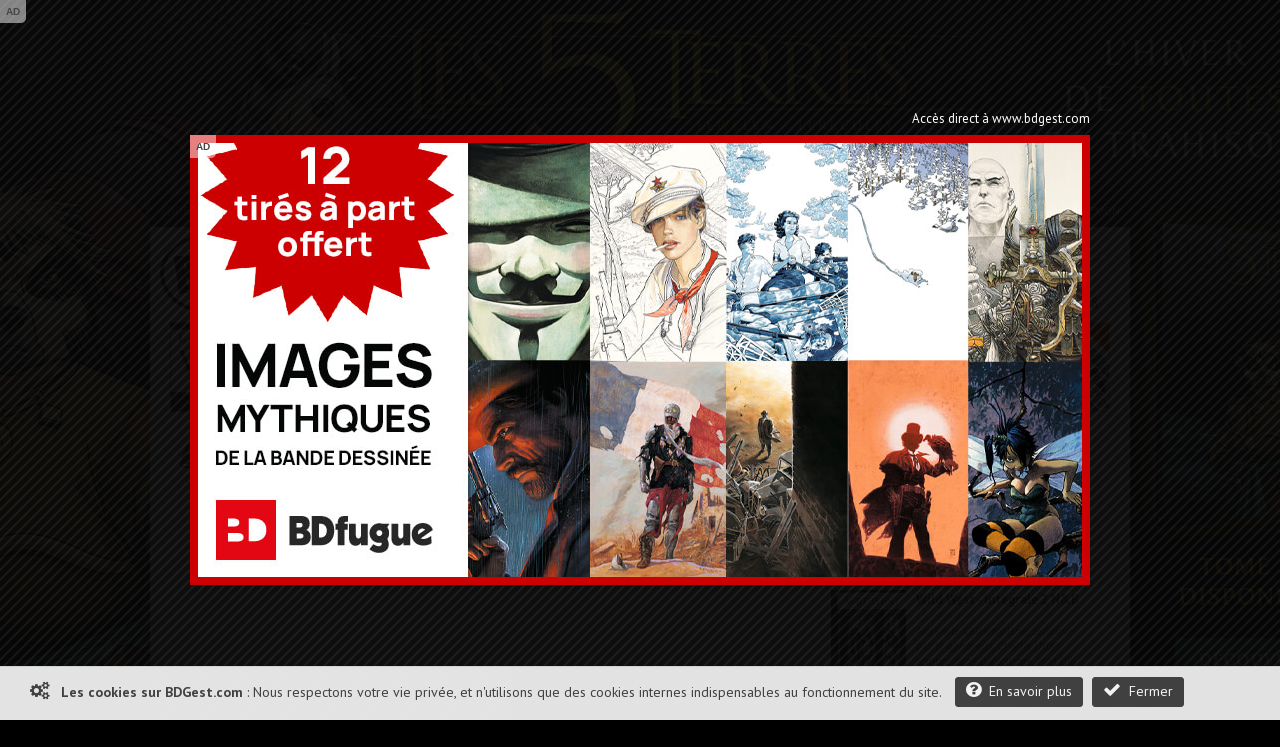

--- FILE ---
content_type: text/html; charset=UTF-8
request_url: https://www.bdgest.com/online/collection?IdUser=93326
body_size: 9811
content:
<!DOCTYPE html>
<html dir="ltr" lang="fr">

        <head>
                <!-- ENV/PRODUCTION/0 -->
                
                <title>BDGest' Online - Consultation</title>
                <meta charset="utf-8" />
                <meta name="robots" content="index,follow" />

                <meta name="viewport" content="width=device-width" />
                <meta name="keywords" content="preview, prebublication, bd, manga, comics, base, cote, argus, cotation, bdm, bande, dessinee, bandes, dessines, logiciel, gestion, collection, couverture, comix, petites annonces, ventes" />    
                <meta name="description" content="Le site de référence de la bande dessinée - Logiciel de gestion de collection BD, Forum, Chroniques, Preview, News, Dossiers, Jeux, Concours, Festivals." />
                <meta name="author" lang="fr" content="Philippe MAGNERON" />

                                <meta name="category" content="BD, bande dessinee" />        
                <link rel="image_src" href="https://www.bdgest.com/skin/Logo_BDGest_rel.png" />

                <meta property="og:title" content="BDGest' Online - Consultation" />
                <meta property="og:type" content="website" />
                <meta property="og:image" content="https://www.bdgest.com/skin/Logo_BDGest_rel.png" />
                <meta property="og:url" content="https://www.bdgest.com/online/collection" />
                <meta property="og:description" content="Le site de référence de la bande dessinée - Logiciel de gestion de collection BD, Forum, Chroniques, Preview, News, Dossiers, Jeux, Concours, Festivals." />

                                <meta name="twitter:card" content="summary_large_image" />
                <meta name="twitter:site" content="@BDGest" />
                <meta name="twitter:creator" content="" />
                <meta name="twitter:title" content="BDGest' Online - Consultation" />
                <meta name="twitter:description" content="Le site de référence de la bande dessinée - Logiciel de gestion de collection BD, Forum, Chroniques, Preview, News, Dossiers, Jeux, Concours, Festivals." />
                <meta name="twitter:image" content="https://www.bdgest.com/skin/Logo_BDGest_rel.png" />


                <!-- <link rel="icon" type="image/png" href="https://www.bdgest.com/favicon.ico" /> -->
                <!-- <link rel="icon" type="image/png" href="https://www.bdgest.com/skin/icons/favicon_bdgest.png" /> -->
                <link rel="icon" href="https://www.bdgest.com/favicon_bdgest.svg"  type="image/svg+xml">
                
                                        <link rel="canonical" href="https://www.bdgest.com/online/collection" >
                                        
                <link rel="alternate" type="application/rss+xml" title="BDGest RSS Feed" href="https://www.bdgest.com/rss" /> 
                
                <link href="https://www.bdgest.com/css/reset.css" rel="stylesheet" type="text/css" />
                <link href="https://www.bdgest.com/css/text.css" rel="stylesheet" type="text/css" />
                <link href="https://www.bdgest.com/css/960.css" rel="stylesheet" type="text/css" />
                <link href="https://www.bdgest.com/css/colorbox.css" rel="stylesheet" type="text/css" />
                <link href="https://www.bdgest.com/css/flexslider.css" rel="stylesheet" type="text/css" />
                <link href="https://www.bdgest.com/css/font-awesome.min.css" rel="stylesheet" type="text/css" />
                <link href="https://www.bdgest.com/css/style.css?v=49056f3f" rel="stylesheet" type="text/css" />
                <link href="https://www.bdgest.com/css/jqueryui/jquery-ui-1.9.1.custom.min.css" rel="stylesheet" type="text/css" />
                <link href="https://www.bdgest.com/css/rating.css" rel="stylesheet" type="text/css" />
                <link href="https://fonts.googleapis.com/css?family=Oswald:regular,italic,bold,bolditalic" rel="stylesheet" type="text/css" />
                <link href="https://fonts.googleapis.com/css?family=PT+Sans:regular,italic,bold,bolditalic" rel="stylesheet" type="text/css" />

                                        <link href="https://www.bdgest.com/css/online.css?v=49056f3f" rel="stylesheet" type="text/css" />
                
                <!-- Dark Mode -->
                   
                <link href="https://www.bdgest.com/css/responsive.css?v=49056f3f" rel="stylesheet" type="text/css" />
                                       

        
                        	
        

        <!-- Code de gestion des campagnes -->
                 
                                                                                                                <script src='https://www.bedetheque.com/javascript/campagne?Zone[]=1&Zone[]=2&Zone[]=4&Zone[]=7&rd=8604'></script>   
                                                                                                                        
        <!--[if lt IE 9]>
                <script type="text/javascript" src='https://www.bdgest.com/js/ie.js'></script>        
        <link href="https://www.bdgest.com/css/ie.css" rel="stylesheet" type="text/css" />
        <![endif]-->          
        
        <style type="text/css">
                
                .lJL9T8fpaA0uYhr6 { width: 190px; height:88px; border:1px solid #888; float: left; overflow:hidden; }
                .lJL9T8fpaA0uYhr6 img { width: 190px; height: 88px; border: none;}  
        
                .FzCUH4hNP3EfI7RY { display:block; margin-bottom:20px; height:140px; width:300px; }
                .FzCUH4hNP3EfI7RY img { height:140px; width:300px; }
        
                .NjGfOdDQtHlbL41u { width: 940px; margin: 0px auto 5px auto; overflow: hidden;z-index:0;}   
                
                @media only screen and (max-width: 767px) {
	
                        .NjGfOdDQtHlbL41u { display:none !important;}   
                }
                
                @media only screen and (min-width: 480px) and (max-width: 767px) {
                        .NjGfOdDQtHlbL41u { display:none !important;}   
                }
                
       </style>
       
</head>

<body class="home blog">
        
        <!--<div id="fb-root"></div>
        <script>(function(d, s, id) {
          var js, fjs = d.getElementsByTagName(s)[0];
          if (d.getElementById(id)) return;
          js = d.createElement(s); js.id = id;
          js.src = "//connect.facebook.net/fr_FR/sdk.js#xfbml=1&version=v2.0";
          fjs.parentNode.insertBefore(js, fjs);
        }(document, 'script', 'facebook-jssdk'));</script>
        -->
        <input type="hidden" value="" id="yyt">
        
        <div class="pixel_impression" style="display:none;">
            <img id="ImgPixelImpression" src="https://www.bdgest.com/habillages/pixelvide.png" align="bottom" width="1" height="1" border="0" hspace="1"> 
        </div>
        
        <div class="overlay" id="msg-overlay">
                <div class="overlay-grise"></div>
                <div id="msg-div" class="overlay-div">
                        <div class="overlay-entete center">
                                Cher lecteur de BDGest
                                <a href="#" class="ferme-overlay"><i class="icon-remove"></i></a>
                        </div>
                        <div class="overlay-container">
                                <p>Vous utilisez « Adblock » ou un autre logiciel qui bloque les zones publicitaires. Ces emplacements publicitaires sont une source de revenus indispensable à l'activité de notre site.</p>
                                <p>Depuis la création des site bdgest.com et bedetheque.com, nous nous sommes fait une règle de refuser tous les formats publicitaires dits "intrusifs". Notre conviction est qu'une publicité de qualité et bien intégrée dans le design du site sera beaucoup mieux perçue par nos visiteurs.</p>
                                <p>Pour continuer à apprécier notre contenu tout en gardant une bonne expérience de lecture, nous vous proposons soit :</p>
                                <br/>
                                <ul>
                                        <li><b>de validez dans votre logiciel Adblock votre acceptation de la visibilité des publicités sur nos sites.</b>
                                                <br/>
                                                Depuis la barre des modules vous pouvez désactiver AdBlock pour les domaine "bdgest.com" et "bedetheque.com".                         <br/><br/>
                                        </li>
                                        <li><b>d'acquérir une licence BDGest.</b>
                                                <br/>
                                                En plus de vous permettre l'accès au logiciel BDGest\' Online pour gérer votre collection de bande dessinées, cette licence vous permet de naviguer sur le site sans aucune publicité.

                                        </li>
                                </ul>
                                <br/><br/>
                                Merci pour votre compréhension et soutien,<br/>
                                L'équipe BDGest

                        </div>
                        <div class="overlay-boutons">

                                <input type="button" value="Fermer" class="buttonflat gray ferme-overlay">
                        </div>
                </div>		
        </div>

                        <div class="cookie_message">                       
                        <span class="msg">  
                                <i class="icon-cogs icon-1x"></i>&nbsp;&nbsp;
                                <b>Les cookies sur BDGest.com</b> : 
                                Nous respectons votre vie privée, et n'utilisons que des cookies internes indispensables au fonctionnement du site.                                      
                                <a href="https://www.bdgest.com/cookies" class="buttonflat bt-mid" style="margin-left:10px;"><i class="icon-question-sign icon-1x"></i>&nbsp;&nbsp;En savoir plus</a>
                                <a href="#" class="buttonflat bt-mid" id="link_ferme_cookie"><i class="icon-ok icon-1x"></i>&nbsp;&nbsp;Fermer</a>
                        </span>

                </div>
        
                                                <script>
                if (Campagnes[2] != "") {
                        document.write("<div id=\"pub-overlay\" class=\"overlay\">");
                        document.write("<div class=\"overlay-grise\"></div>");
                        document.write("<div id=\"interstitiel\">");
                        AfficheZone(2);
                        document.write("</div>");
                        document.write("<div id=\"interstitiel-ferme\"><a class=\"ferme-overlay\">Accès direct à www.bdgest.com</a></div>");
                        document.write("</div>");
                }
                        </script> 
                	
                <div class="overlay" id="form-overlay">
                <div class="overlay-grise"></div>
                <div id="form-div" class="overlay-div">
                        <div class="overlay-entete">Titre Fenetre</div>
                        <div class="overlay-container">
                                Contenu Fenetre
                        </div>
                        <div class="overlay-boutons">
                                <input type="button" value="Fermer" class="button gray ferme-overlay">
                        </div>
                </div>		
        </div>

        <div class="overlay" id="form-overlay-acheter">
                <div class="overlay-grise"></div>
                <div id="form-div-acheter" class="overlay-div"></div>		
        </div>

        
        <div class="overlay" id="login-overlay">
        <div class="overlay-grise"></div>
        <div id="login-div" class="overlay-div">
                <form method="post" action="https://www.bdgest.com/forum/ucp.php?mode=login">
                        <input type="hidden" name="redirect" value="https://www.bdgest.com/online/collection">
                        <div class="overlay-entete">
                                Connexion
                                <a href="#" class="ferme-overlay"><i class="icon-remove"></i></a>
                        </div>
                        <div class="overlay-container">
                                <div class="overlay-icon-login">
                                </div>

                                <fieldset>
                                        <ul>
                                                <li><label for="pseudo">Pseudo : </label><input type="text" id="username" name="username" value="" placeholder="Votre pseudo" class="ombre" /></li>
                                                <li><label for="password">Mot de passe : </label><input type="password" id="password" name="password" value="" placeholder="Votre mot de passe" class="ombre"/></li>
                                                <li><label for="auto_connect"></label><input type="checkbox" id="autologin" name="autologin" value="1" /> Se souvenir de moi</li>

                                        </ul>       
                                </fieldset>
                                <span><a href="https://www.bdgest.com/compte/password">J'ai oublié mon mot de passe</a></span>
                        </div>
                        <div class="overlay-boutons">
                                <a href="https://www.bdgest.com/compte/inscription" class="buttonflat gray" style="float:left;">Inscription gratuite</a>
                                <input type="submit" name="login" value="Connexion" class="buttonflat" id="btConnexion">
                                <input type="button" value="Fermer" class="buttonflat gray ferme-overlay">
                        </div>
                </form>
        </div>		
</div>                        <div id="hab_click">
                                                        <script type='text/javascript'>AfficheZone(1);</script>
                                        </div>

                <div id="hab_click_side"></div>
                <!-- Begin General -->
        <div class="general">
                <header>
                        <!-- Begin Top -->
                        <div class="top">
                                <div class="top-wrap">
                                        <!-- Begin Top Navigation -->
                                        <div class="top-nav-wrapper">
                                                <div class="menu-top-menu-container">
                                                        <ul class="topNav">
                                                                <li class="active"><a href="https://www.bdgest.com/">BDGest</a></li>
                                                                <li class=""><a href="https://www.bedetheque.com/">Bedetheque</a></li>
                                                                <li><a href="https://online.bdgest.com/">BDGest Online</a></li>
                                                                <li><a href="https://www.bdgest.com/pro">Accès pro</a></li>
                                                                                                                               
                                                                
                                                                
                                                                <!--
                                                                <li>
                                                                        <div class="fb-like" data-href="https://www.facebook.com/bdgest" data-layout="button" data-action="like" data-show-faces="true" data-share="true"></div>
                                                                </li> 
                                                                -->
                                                        </ul>
                                                </div>	
                                                <div class="menu-top-connexion">
                                                        <ul class="topNav">
                                                                                                                                
                                                                                                                                        <li class=""><a href="https://www.bdgest.com/compte/inscription"><i class="icon-edit"></i> S'inscrire</a></li>
                                                                        <li class="" id="li-connexion"><a href="" class="a-connexion"><i class="icon-unlock"></i> Connexion</a></li>
                                                                
                                                        </ul>
                                                </div>
                                        </div>
                                        <!-- End Top Navigation -->
                                </div>
                        </div>
                        <!-- End Top -->
                        <!-- Begin Top Container 960 gs -->
                        <div class="header container_12">
                                <!-- Begin Logo Header -->
                                <div class="grid_4 logo-header">
                                        <a href='https://www.bdgest.com/'>
                                            <img src="https://www.bdgest.com/skin/logo_h.svg" title="BDGest"/>
                                                                                    </a>                                        
                                        <!--<span class="logo-subtitle">Toute la bande dessinée</span>-->
                                </div>
                                <!-- End Logo Header -->	
                                <!-- Begin Header Content -->
                                <div class="grid_8 prefix_4 header-content">
                                        <!-- Begin Search Header -->
                                        <div class="search-header">
                                                <form method="get" id="search" action="">
                                                        <input type="hidden" id="idglobalsearch" value="">
                                                        <div class="search-select">
                                                                <span class="search-txt-select" id="lib-search-where">Rechercher</span>
                                                                <span class="search-ico-select"></span>
                                                                <select id="searchwhere" name="searchwhere">
                                                                        <option value="0">Accès direct</option>
                                                                        <option value="1">dans tout le site</option>
                                                                        <option value="2">dans les chroniques</option>
                                                                        <option value="3">dans les previews</option>
                                                                        <option value="4">dans les news</option>
                                                                        <option value="5">dans les galeries</option>
                                                                        <option value="6">dans le forum</option>
                                                                        <option value="7">dans la bedetheque</option>
                                                                </select>
                                                        </div>
                                                        <div class="search-text">
                                                                <input type="text" class="search-top" id="searchglobal" value="" placeholder="Aller à une série, un auteur..." />
                                                                <input type="text" class="search-top" name="searchsite" id="searchsite" value="" placeholder="Rechercher..." style="display:none;"/>
                                                        </div>
                                                        <div class="search-button">
                                                                <button type="submit" id="searchbutton" title="Recherche la série dans la bedetheque">Rechercher</button>
                                                        </div>

                                                </form>
                                        </div>	
                                        <!-- Begin Social Header -->
                                        <div class="social-header">
                                                <ul>
                                                        <li class="rss"><a type="application/rss+xml" target="_blank" href="https://www.bdgest.com/rss" title="Flux RSS du site"></a></li>
                                                        <li class="twitter"><a  target="_blank" href="https://www.twitter.com/BDGest" title="Suivez-nous sur Twitter"></a></li>
                                                        <li class="facebook"><a  target="_blank" href="https://www.facebook.com/pages/BD-Gest-Le-portail-BD-de-r%C3%A9f%C3%A9rence/307005630304?ref=hl" title="Suivez-nous sur Facebook" ></a></li>
                                                        <li class="recherche"><a href="https://www.bedetheque.com/search" title="Recherche avancée dans la bedetheque"></a></li>
                                                        <li class="aide"><a href="https://www.bdgest.com/aide" title="Aide"></a></li>
                                                </ul>
                                        </div>
                                        <!-- End Social Header -->

                                </div>
                                <!-- End Header Content -->
                        </div>
                        <!-- End Top Container 960 gs -->
                        <div class="clear"></div>
                        
<div class="container_12 mainnavmenu">
        <!-- Begin Main Navigation -->
        <div class="grid_12 main-nav-wrapper">

                <div class="menu-main-menu-container">
                        <ul id="menu-main-menu" class="mainNav">
                                                                        <li><a href="https://www.bdgest.com/" alt="BD Gest">Actualités</a>
                                                                                                        <ul class="sub-menu">
                                                                                                                                        <li><a href="https://www.bdgest.com/chroniques "><i class="icon-star"></i>&nbsp; Chroniques</a>
                                                                      
                                                                                                                                                </li>
                                                                                                                                        <li><a href="https://www.bdgest.com/previews "><i class="icon-picture"></i>&nbsp; Previews</a>
                                                                      
                                                                                                                                                </li>
                                                                                                                                        <li><a href="https://www.bdgest.com/news "><i class="icon-quote-left"></i>&nbsp; News</a>
                                                                      
                                                                                                                                                </li>
                                                                                                                                        <li><a href="https://www.bdgest.com/dossiers "><i class="icon-film"></i>&nbsp; Expos & Dossiers</a>
                                                                      
                                                                                                                                                </li>
                                                                                                                                        <li><a href="https://www.bdgest.com/sorties_bd "><i class="icon-star"></i>&nbsp; Calendrier des sorties</a>
                                                                      
                                                                                                                                               
                                                                                <ul class="sub-menu">
		

                                                                                                                                                                    <li><a href="https://www.bdgest.com/sorties_bd" style="padding-left: 15px;">Franco-Belge</a></li>
                                                                                                                                                                    <li><a href="https://www.bdgest.com/sorties_comics" style="padding-left: 15px;">Comics</a></li>
                                                                                                                                                                    <li><a href="https://www.bdgest.com/sorties_manga" style="padding-left: 15px;">Manga</a></li>
                                                                                                                                                                    <li><a href="https://www.bdgest.com/sorties_bd?TT=1" style="padding-left: 15px;">Tirages spéciaux</a></li>
                                                                                                                                                                </ul>
                                                                                                                                                </li>
                                                                                                                                        <li><a href="https://www.bdgest.com/top/ventes "><i class="icon-bolt"></i>&nbsp; Meilleures ventes</a>
                                                                      
                                                                                                                                                </li>
                                                                                                                                        <li><a href="https://www.bdgest.com/festivals "><i class="icon-calendar"></i>&nbsp; Festivals et dédicaces</a>
                                                                      
                                                                                                                                                </li>
                                                                                                                                        <li><a href="https://www.bdgest.com/bdgestarts "><i class="icon-glass"></i>&nbsp; BDGest'Arts</a>
                                                                      
                                                                                                                                                </li>
                                                                                                                        </ul>        
                                                             
                                        </li>        
                                                                        <li><a href="https://www.bdgest.com/logiciel" alt="Présentation du logiciel">Le Logiciel</a>
                                                                                                        <ul class="sub-menu">
                                                                                                                                        <li><a href="https://www.bdgest.com/logiciel "><i class="icon-info-sign"></i>&nbsp; Présentation</a>
                                                                      
                                                                                                                                                </li>
                                                                                                                                        <li><a href="https://www.bdgest.com/logiciel/commander "><i class="icon-shopping-cart"></i>&nbsp; Commander</a>
                                                                      
                                                                                                                                                </li>
                                                                                                                                        <li><a href="https://online.bdgest.com/ "><i class="icon-globe"></i>&nbsp; BDGest Online</a>
                                                                      
                                                                                                                                                </li>
                                                                                                                                        <li><a href="https://www.bdgest.com/logiciel/presse "><i class="icon-file-alt"></i>&nbsp; Revue de presse</a>
                                                                      
                                                                                                                                                </li>
                                                                                                                        </ul>        
                                                             
                                        </li>        
                                                                        <li><a href="https://www.bdgest.com/communaute" alt="Communaute">Communauté</a>
                                                                                                        <ul class="sub-menu">
                                                                                                                                        <li><a href="https://www.bdgest.com/top "><i class="icon-trophy"></i>&nbsp; Top 5 des lecteurs</a>
                                                                      
                                                                                                                                                </li>
                                                                                                                                        <li><a href="https://www.bedetheque.com/pantheon "><i class="icon-trophy"></i>&nbsp; Le panthéon de la BD</a>
                                                                      
                                                                                                                                                </li>
                                                                                                                                        <li><a href="https://www.bdgest.com/concours "><i class="icon-fire"></i>&nbsp; Concours</a>
                                                                      
                                                                                                                                                </li>
                                                                                                                                        <li><a href="https://www.bdgest.com/galerie "><i class="icon-picture"></i>&nbsp; Galerie</a>
                                                                      
                                                                                                                                                </li>
                                                                                                                                        <li><a href="https://www.bedetheque.com/indispensables.html "><i class="icon-heart"></i>&nbsp; Indispensables BD</a>
                                                                      
                                                                                                                                                </li>
                                                                                                                                        <li><a href="https://www.bedetheque.com/avis "><i class="icon-comment"></i>&nbsp; Avis des lecteurs</a>
                                                                      
                                                                                                                                                </li>
                                                                                                                                        <li><a href="https://www.bdgest.com/bdgestival "><i class="icon-camera"></i>&nbsp; BDGest'ival</a>
                                                                      
                                                                                                                                                </li>
                                                                                                                        </ul>        
                                                             
                                        </li>        
                                                                        <li><a href="https://www.bdgest.com/forum/" alt="Forum BD">Le Forum</a>
                                                                                                        <ul class="sub-menu">
                                                                                                                                        <li><a href="https://www.bdgest.com/forum/ "><i class="icon-home"></i>&nbsp; Accueil</a>
                                                                      
                                                                                                                                                </li>
                                                                                                                                        <li><a href="https://www.bdgest.com/forum/faq.php "><i class="icon-question-sign"></i>&nbsp; Aide</a>
                                                                      
                                                                                                                                                </li>
                                                                                                                                        <li><a href="https://www.bdgest.com/forum/search.php "><i class="icon-search"></i>&nbsp; Recherche</a>
                                                                      
                                                                                                                                                </li>
                                                                                                                                        <li><a href="https://www.bdgest.com/forum/memberlist.php "><i class="icon-group"></i>&nbsp; Les membres</a>
                                                                      
                                                                                                                                                </li>
                                                                                                                                        <li><a href="https://www.bdgest.com/forum/ranks.php "><i class="icon-bookmark"></i>&nbsp; Les rangs</a>
                                                                      
                                                                                                                                                </li>
                                                                                                                                        <li><a href="https://www.bdgest.com/forum/viewonline.php "><i class="icon-globe"></i>&nbsp; Qui est en ligne ?</a>
                                                                      
                                                                                                                                                </li>
                                                                                                                        </ul>        
                                                             
                                        </li>        
                                                                        <li><a href="https://www.bedetheque.com/" alt="La bedetheque">Bedetheque</a>
                                                                                                        <ul class="sub-menu">
                                                                                                                                        <li><a href="https://www.bedetheque.com/nouveautes "><i class="icon-star"></i>&nbsp; Nouveautés</a>
                                                                      
                                                                                                                                                </li>
                                                                                                                                        <li><a href="https://www.bedetheque.com/bandes_dessinees_A.html "><i class="icon-comments"></i>&nbsp; Les Séries</a>
                                                                      
                                                                                                                                                </li>
                                                                                                                                        <li><a href="https://www.bedetheque.com/liste_auteurs_BD_A.html "><i class="icon-user"></i>&nbsp; Les Auteurs</a>
                                                                      
                                                                                                                                                </li>
                                                                                                                                        <li><a href="https://www.bedetheque.com/pantheon "><i class="icon-trophy"></i>&nbsp; Le Panthéon de la BD</a>
                                                                      
                                                                                                                                                </li>
                                                                                                                                        <li><a href="https://www.bedetheque.com/liste_revues_A.html "><i class="icon-file-alt"></i>&nbsp; Les Revues</a>
                                                                      
                                                                                                                                                </li>
                                                                                                                                        <li><a href="https://www.bedetheque.com/theme "><i class="icon-comments-alt"></i>&nbsp; Les Thèmes</a>
                                                                      
                                                                                                                                                </li>
                                                                                                                                        <li><a href="https://www.bedetheque.com/ventes "><i class="icon-shopping-cart"></i>&nbsp; Petites Annonces</a>
                                                                      
                                                                                                                                                </li>
                                                                                                                                        <li><a href="https://www.bedetheque.com/album/creation "><i class="icon-plus-sign"></i>&nbsp; Ajouter un album</a>
                                                                      
                                                                                                                                                </li>
                                                                                                                                        <li><a href="https://www.bedetheque.com/search "><i class="icon-search"></i>&nbsp; Recherche détaillée</a>
                                                                      
                                                                                                                                                </li>
                                                                                                                        </ul>        
                                                             
                                        </li>        
                                                                        <li><a href="https://www.bedetheque.com/ventes" alt="Les petites annonces BD">Les petites annonces</a>
                                                             
                                        </li>        
                                                        </ul>
                </div>		
        </div>

        <!-- End Main Navigation -->
</div>
<div class="container_12 dropdownmenu">
        <!-- Begin Main Navigation -->
        <div class="grid_12">

                <div class="responsive-menu-wrapper">
                        <select class="menu dropdown-menu">
                                <option value="" class="blank" selected="selected">&#8211; Menu principal &#8211;</option>
                                                                        <option value="#">-------------Actualités-------------</option>
                                                                                                                                                <option value="https://www.bdgest.com/chroniques">Chroniques</option>
                                                                                                        <option value="https://www.bdgest.com/previews">Previews</option>
                                                                                                        <option value="https://www.bdgest.com/news">News</option>
                                                                                                        <option value="https://www.bdgest.com/dossiers">Expos & Dossiers</option>
                                                                                                        <option value="https://www.bdgest.com/sorties_bd">Calendrier des sorties</option>
                                                                                                        <option value="https://www.bdgest.com/top/ventes">Meilleures ventes</option>
                                                                                                        <option value="https://www.bdgest.com/festivals">Festivals et dédicaces</option>
                                                                                                        <option value="https://www.bdgest.com/bdgestarts">BDGest'Arts</option>
                                                                                              
                                                                        <option value="#">-------------Le Logiciel-------------</option>
                                                                                                                                                <option value="https://www.bdgest.com/logiciel">Présentation</option>
                                                                                                        <option value="https://www.bdgest.com/logiciel/commander">Commander</option>
                                                                                                        <option value="https://online.bdgest.com/">BDGest Online</option>
                                                                                                        <option value="https://www.bdgest.com/logiciel/presse">Revue de presse</option>
                                                                                              
                                                                        <option value="#">-------------Communauté-------------</option>
                                                                                                                                                <option value="https://www.bdgest.com/top">Top 5 des lecteurs</option>
                                                                                                        <option value="https://www.bedetheque.com/pantheon">Le panthéon de la BD</option>
                                                                                                        <option value="https://www.bdgest.com/concours">Concours</option>
                                                                                                        <option value="https://www.bdgest.com/galerie">Galerie</option>
                                                                                                        <option value="https://www.bedetheque.com/indispensables.html">Indispensables BD</option>
                                                                                                        <option value="https://www.bedetheque.com/avis">Avis des lecteurs</option>
                                                                                                        <option value="https://www.bdgest.com/bdgestival">BDGest'ival</option>
                                                                                              
                                                                        <option value="#">-------------Le Forum-------------</option>
                                                                                                                                                <option value="https://www.bdgest.com/forum/">Accueil</option>
                                                                                                        <option value="https://www.bdgest.com/forum/faq.php">Aide</option>
                                                                                                        <option value="https://www.bdgest.com/forum/search.php">Recherche</option>
                                                                                                        <option value="https://www.bdgest.com/forum/memberlist.php">Les membres</option>
                                                                                                        <option value="https://www.bdgest.com/forum/ranks.php">Les rangs</option>
                                                                                                        <option value="https://www.bdgest.com/forum/viewonline.php">Qui est en ligne ?</option>
                                                                                              
                                                                        <option value="#">-------------Bedetheque-------------</option>
                                                                                                                                                <option value="https://www.bedetheque.com/nouveautes">Nouveautés</option>
                                                                                                        <option value="https://www.bedetheque.com/bandes_dessinees_A.html">Les Séries</option>
                                                                                                        <option value="https://www.bedetheque.com/liste_auteurs_BD_A.html">Les Auteurs</option>
                                                                                                        <option value="https://www.bedetheque.com/pantheon">Le Panthéon de la BD</option>
                                                                                                        <option value="https://www.bedetheque.com/liste_revues_A.html">Les Revues</option>
                                                                                                        <option value="https://www.bedetheque.com/theme">Les Thèmes</option>
                                                                                                        <option value="https://www.bedetheque.com/ventes">Petites Annonces</option>
                                                                                                        <option value="https://www.bedetheque.com/album/creation">Ajouter un album</option>
                                                                                                        <option value="https://www.bedetheque.com/search">Recherche détaillée</option>
                                                                                              
                                                                        <option value="#">-------------Les petites annonces-------------</option>
                                            
                                                <option value="https://www.bedetheque.com/ventes">Les petites annonces</option>     
                                              
                                                        </select>       
                </div>
        </div>
        <!-- End Main Navigation -->
</div>
                </header>	
                <div class="clear"></div>

                <!-- Begin Container -->

                <div class="container" >

                                            
                      
                                                        
                                                                        <!-- Banniere publicitaire -->
                                        
                                        <div class="NjGfOdDQtHlbL41u" style="width: 940px; margin: 0px auto 5px auto; overflow: hidden;z-index:0;">
                                                <div class="lJL9T8fpaA0uYhr6" style="width: 190px; height:88px; border:1px solid #888; float: left; overflow:hidden;">
                                                        <a href="https://www.bdgest.com/preview/detail/id/4585/source/bandeau"><img src="https://www.bdgest.com/prepages/Bandeaux/4585_ban.gif" title="Preview Wild West - Intégrale 2 N&B Scalps en série / La Boue et le sang - Dupuis" style="width: 190px; height: 88px; border: none;"></a>
                                                </div>

                                                <div class="ban-top">
                                                        <div class="pub-sticker">AD</div>
                                                        <div class="interne-728x90">
                                                                <script type="text/javascript">AfficheZone(4);</script>
                                                        </div>
                                                </div>

                                        </div>
                                                                <!-- End Banniere publicitaire -->
                        
                                

                        <!-- Debut du contenu de la page -->
                        <div class="container_12 wrapper">
                                                               
                                
                                <!-- Begin Content -->
                                <div class="content grid_8" >	

                                                                                                                                                                        


                                        <article class="single-block">
        <div class="single-title-wrap serie-wrap">
                <div class="single-title-serie" style="padding-bottom:5px;">
                        <h1>
                                <i class="icon-book icon-2x"></i>  La collection de <span class="orange"></span>
                        </h1>
                        <div class="single-info" style="padding: 0;">
                                                                                                                        <span class="sous-titre-texte">Cette collection n'est pas publique</span>
                                                                                                </div>	  
                        
                </div>
                <ul class="tabs-serie" style="left:250px;">
                        <li style="width: 150px;" class="active"><a href="https://www.bdgest.com/online/collection?IdUser=93326&IdCollection=1"><i class="icon-book icon-1x"></i> Sa collection</a></li>		
                        <li style="width: 120px;" class=""><a href="https://www.bdgest.com/online/wishlist?IdUser=93326&IdCollection=1"><i class="icon-shopping-cart icon-1x"></i> Sa wishlist</a></li>		
                </ul>      
                        </div>
</article>

<div class="line-title"><h3></h3></div>
<div class="pagination" style="margin-top:-40px;margin-right:20px;">
                                                <a href="https://www.bdgest.com/online/collection?IdUser=93326&IdCollection=1&Lettre=0">0</a>
                                                                <a href="https://www.bdgest.com/online/collection?IdUser=93326&IdCollection=1&Lettre=A">A</a>
                                                                <a href="https://www.bdgest.com/online/collection?IdUser=93326&IdCollection=1&Lettre=B">B</a>
                                                                <a href="https://www.bdgest.com/online/collection?IdUser=93326&IdCollection=1&Lettre=C">C</a>
                                                                <a href="https://www.bdgest.com/online/collection?IdUser=93326&IdCollection=1&Lettre=D">D</a>
                                                                <a href="https://www.bdgest.com/online/collection?IdUser=93326&IdCollection=1&Lettre=E">E</a>
                                                                <a href="https://www.bdgest.com/online/collection?IdUser=93326&IdCollection=1&Lettre=F">F</a>
                                                                <a href="https://www.bdgest.com/online/collection?IdUser=93326&IdCollection=1&Lettre=G">G</a>
                                                                <a href="https://www.bdgest.com/online/collection?IdUser=93326&IdCollection=1&Lettre=H">H</a>
                                                                <a href="https://www.bdgest.com/online/collection?IdUser=93326&IdCollection=1&Lettre=I">I</a>
                                                                <a href="https://www.bdgest.com/online/collection?IdUser=93326&IdCollection=1&Lettre=J">J</a>
                                                                <a href="https://www.bdgest.com/online/collection?IdUser=93326&IdCollection=1&Lettre=K">K</a>
                                                                <a href="https://www.bdgest.com/online/collection?IdUser=93326&IdCollection=1&Lettre=L">L</a>
                                                                <a href="https://www.bdgest.com/online/collection?IdUser=93326&IdCollection=1&Lettre=M">M</a>
                                                                <a href="https://www.bdgest.com/online/collection?IdUser=93326&IdCollection=1&Lettre=N">N</a>
                                                                <a href="https://www.bdgest.com/online/collection?IdUser=93326&IdCollection=1&Lettre=O">O</a>
                                                                <a href="https://www.bdgest.com/online/collection?IdUser=93326&IdCollection=1&Lettre=P">P</a>
                                                                <a href="https://www.bdgest.com/online/collection?IdUser=93326&IdCollection=1&Lettre=Q">Q</a>
                                                                <a href="https://www.bdgest.com/online/collection?IdUser=93326&IdCollection=1&Lettre=R">R</a>
                                                                <a href="https://www.bdgest.com/online/collection?IdUser=93326&IdCollection=1&Lettre=S">S</a>
                                                                <a href="https://www.bdgest.com/online/collection?IdUser=93326&IdCollection=1&Lettre=T">T</a>
                                                                <a href="https://www.bdgest.com/online/collection?IdUser=93326&IdCollection=1&Lettre=U">U</a>
                                                                <a href="https://www.bdgest.com/online/collection?IdUser=93326&IdCollection=1&Lettre=V">V</a>
                                                                <a href="https://www.bdgest.com/online/collection?IdUser=93326&IdCollection=1&Lettre=W">W</a>
                                                                <a href="https://www.bdgest.com/online/collection?IdUser=93326&IdCollection=1&Lettre=X">X</a>
                                                                <a href="https://www.bdgest.com/online/collection?IdUser=93326&IdCollection=1&Lettre=Y">Y</a>
                                                                <a href="https://www.bdgest.com/online/collection?IdUser=93326&IdCollection=1&Lettre=Z">Z</a>
                        </div>   

                <ul class="online_album">
                                        </ul>   





                                        
                                </div>
                                <!-- End Content -->



                                                                        <!-- Begin Right Sidebar -->
                                        <aside class="right-sidebar grid_4" id="sidebar">	
                                                <div class="widget">
        <!-- BEGIN WIDGET -->
                        <h3 class="sidebar-widget-title"><i class="icon-picture icon-large"></i>&nbsp;&nbsp;<a href="https://www.bdgest.com/previews" title="Voir toutes les previews">Les dernières Previews</a></h3>		
                <div class="tab_content">
                                                        <div class="block-tabs">
                                        <div class="tabs-image"><a href="https://www.bdgest.com/preview/detail/id/4586" title="Preview Ledroit - Les fleurs du mal"><img width="75" src="https://www.bdgest.com/prepub/Couvertures/4586_couv.png" ></a></div>
                                        <div class="description">
                                                <h3>
                                                        <a href="https://www.bdgest.com/preview/detail/id/4586" title="Preview Ledroit - Les fleurs du mal">
                                                                Ledroit - Les fleurs du mal                                                        </a>
                                                </h3>
                                                <div class="tabs-meta-sub">21 planches</div>
                                                <div class="tabs-meta">Au-delà des mots, une rencontre picturale et sensorielle avec Charles Baudelaire Illustrateur, peintre et auteur d'une trentaine...</div>
                                        </div>
                                </div>
                                                        <div class="block-tabs">
                                        <div class="tabs-image"><a href="https://www.bdgest.com/preview/detail/id/4585" title="Preview Wild West - Intégrale 2 N&B"><img width="75" src="https://www.bdgest.com/prepub/Couvertures/4585_couv.jpg" ></a></div>
                                        <div class="description">
                                                <h3>
                                                        <a href="https://www.bdgest.com/preview/detail/id/4585" title="Preview Wild West - Intégrale 2 N&B">
                                                                Wild West - Intégrale 2 N&B                                                        </a>
                                                </h3>
                                                <div class="tabs-meta-sub">15 planches</div>
                                                <div class="tabs-meta">Alors que Calamity Jane, secourue par le généreux Charlie Utter, sombre dans l'alcoolisme, Wild Bill Hickok, qui a assassiné...</div>
                                        </div>
                                </div>
                                        </div>
                <!-- END WIDGET -->
</div>
<div class="interne-300x250">
        <script type="text/javascript">AfficheZone(7);</script>
</div>
                                        </aside>
                                        <!-- End Right Sidebar -->
                                                        </div>
                        <!-- Fin du contenu de la page -->

                </div>

                <!-- End Container -->


                <!-- Debut Footer -->
                <div>

                        <!-- Begin Footer Widget -->
                        <div class="footer-widget">
        <div class="container_12">
                <div class="grid_3">
                        <div class="widget-footer"><h3 class="widget-footer-title">A la Une</h3>
                                                                                                                                                        <div class="tabs-image"><a href="https://www.bdgest.com/preview/detail/id/4586/source/home" title="Preview : Ledroit - Les fleurs du mal - Beau livre"><img  src="https://www.bdgest.com/rotator/vignettes/4586_rot_preview.png" class="wp-post-image"></a></div>
                                                                                                                                                                                                        <div class="tabs-image"><a href="https://www.bdgest.com/preview/detail/id/4585/source/home" title="Preview : Wild West - Intégrale 2 N&B - Scalps en série / La Boue et le sang"><img  src="https://www.bdgest.com/rotator/vignettes/4585_rot_preview.jpg" class="wp-post-image"></a></div>
                                                                                                                                                                                                        <div class="tabs-image"><a href="https://www.bdgest.com/preview/detail/id/4583/source/home" title="Preview : Deathbringer - Récit complet"><img  src="https://www.bdgest.com/rotator/vignettes/4583_rot_preview.png" class="wp-post-image"></a></div>
                                                                                                                                                                                                        <div class="tabs-image"><a href="https://www.bdgest.com/preview/detail/id/4582/source/home" title="Preview : Nuits Romaines - Récit complet"><img  src="https://www.bdgest.com/rotator/vignettes/4582_rot_preview.jpg" class="wp-post-image"></a></div>
                                                                                                                                                                                                                                                        </div>				
                </div>
                <div class="grid_2">
                        <div class="widget-footer"><h3 class="widget-footer-title">Actualités</h3>		
                                <ul>
                                        <li class="cat-item"><a href="https://www.bdgest.com/chroniques" alt="Chroniques BD" title="Les chroniques BD">Chroniques</a></li>
                                        <li class="cat-item"><a href="https://www.bdgest.com/previews" alt="Previews BD" title="Les previews BD">Previews</a></li>
                                        <li class="cat-item"><a href="https://www.bdgest.com/news" alt="news BD" title="Les news BDGest">News</a></li>
                                        <li class="cat-item"><a href="https://www.bdgest.com/dossiers" alt="Dossiers BD" title="Les dossiers BDGest">Expos et Dossiers</a></li>
                                        <li class="cat-item"><a href="https://www.bdgest.com/sorties_bd" alt="Sorties BD" title="Le calendrier des sorties BD">Calendrier des sorties</a></li>
                                        <li class="cat-item"><a href="https://www.bdgest.com/top/ventes" alt="Meilleures ventes BD" title="Les meilleurs ventes BD">Meilleures ventes</a></li>
                                </ul>
                        </div>
                </div>
                <div class="grid_2">
                        <div class="widget-footer"><h3 class="widget-footer-title">Le logiciel</h3>			
                                <ul>
                                        <li class="cat-item"><a href="https://www.bdgest.com/logiciel" alt="Présentation du logiciel" title="Présentation des logiciels BDGest' et BDGest Online">BD Gest' 7</a></li>
                                        <li class="cat-item"><a href="https://online.bdgest.com/" alt="BDGest Online" title="Présentation des logiciels BDGest' et BDGest Online">BDGest Online</a></li>
                                        <li class="cat-item"><a href="https://www.bdgest.com/logiciel/telecharger" alt="Télécharger BD Gest" title="Téléchargement de BD Gest'">Téléchargement</a></li>
                                        <li class="cat-item"><a href="https://www.bdgest.com/logiciel/commander" alt="S'abonner à BD Gest'" title="S'abonner à la version premium du logiciel BDGest'">S'abonner</a></li>
                                        <li class="cat-item"><a href="https://www.bdgest.com/logiciel/presse" alt="Revues de presse" title="Les articles de presse sur BD Gest'">Revue de presse</a></li>
                                </ul>
                        </div>
                </div>
                <div class="grid_2">
                        <div class="widget-footer"><h3 class="widget-footer-title">Communauté</h3>		
                                <ul>
                                        <li class="cat-item"><a href="https://www.bdgest.com/forum/" alt="Forum BD" >Les forums</a></li>
                                        <li class="cat-item"><a href="https://www.bdgest.com/top" alt="Top 5 BD" >Top 5 des lecteurs</a></li>
                                        <li class="cat-item"><a href="https://www.bedetheque.com/avis" alt="Avis des lecteurs"  title="Les derniers avis des lecteurs">Avis des lecteurs</a></li>
                                        <li class="cat-item"><a href="https://www.bdgest.com/galerie.php" alt="Galerie BD" title="Les galeries des utilisateurs">Galeries des utilisateurs</a></li>
                                        <li class="cat-item"><a href="https://www.bdgest.com/concours.php" alt="Concours BD" title="Les concours BDGest">Concours</a></li>
                                        <li class="cat-item"><a href="https://www.bdgest.com/bdgestival.php" alt="BDGest'ival" title="Le jeu de plage pour ceux qui n'y sont pas">BDGest'ival</a></li>
                                </ul>
                        </div>
                </div>
                <div class="grid_2">
                        <div class="widget-footer"><h3 class="widget-footer-title">Bedetheque</h3>			
                                <ul>
                                        <li class="cat-item"><a href="https://www.bedetheque.com/search" alt="Recherche détaillée dans la bedetheque" title="Rechercher dans la Bédéthèque">Rechercher dans la Bedetheque</a></li>
                                        <li class="cat-item"><a href="https://www.bedetheque.com/bandes_dessinees_A.html" alt="Séries BD" title="Les séries BD">Les séries</a></li>
                                        <li class="cat-item"><a href="https://www.bedetheque.com/liste_auteurs_BD_A.html" alt="Auteurs BD" title="Les auteurs BD">Les auteurs</a></li>
                                        <li class="cat-item"><a href="https://www.bedetheque.com/liste_revues_A.html" alt="Revues BD" title="Les revues BD">Les revues</a></li>
                                        <li class="cat-item"><a href="https://www.bedetheque.com/ventes" alt="Petires annonces BD" title="Les petites annonces BD">Les petites annonces</a></li>
                                </ul>
                        </div>
                </div>
                <div class="grid_1">
                        <div class="widget-footer">
                                <div class="social-footer">
                                        <a type="application/rss+xml" href="https://www.bdgest.com/rss" target="_blank" title="Flux RSS du site"><img src="https://www.bdgest.com/skin/social-icons/rss-footer.png" /></a><div class="clear"></div>			
                                        <a href="https://www.twitter.com/BDGest" target="_blank" title="Suivez-nous sur Twitter"><img src="https://www.bdgest.com/skin/social-icons/twitter-footer.png" /></a><div class="clear"></div>			
                                        <a href="https://www.facebook.com/pages/BD-Gest-Le-portail-BD-de-r%C3%A9f%C3%A9rence/307005630304?ref=hl" target="_blank" title="Suivez-nous sur Facebook"><img src="https://www.bdgest.com/skin/social-icons/facebook-footer.png" /></a>
                                </div>
                               
                        </div>		
                </div>
        </div>
</div>                        <!-- End Footer Widget -->

                        <!-- Begin Footer Bottom -->
                        <div class="footer-bottom" >
                                <div class="container_12">
                                        <div class="footer-bottom-wrap grid_12">
                                                <!-- Begin Footer Logo -->
                                                <div class="logo-bottom grid_3 alpha">
                                                        <a href='https://www.bdgest.com/'><img src="https://www.bdgest.com/skin/logo_h.svg" alt="BDGest" /></a>
                                                </div>
                                                <input type="hidden" value="https://www.bdgest.com/" id="baseurl">
                                                <input type="hidden" value="https://www.bdgest.com/" id="bdgesturl">
                                                <input type="hidden" value="https://www.bedetheque.com/" id="belurl">
                                                <input type="hidden" value="BDGest" id="site">
                                                <input type="hidden" value="Online" id="rubrique">
                                                <input type="hidden" value="" id="referer">

                                                <!-- End Footer Logo -->
                                                <!-- Begin Footer Text -->
                                                <div class="footer-link">
                                                        <div class="bottomNav-wrapper">
                                                                <div class="menu-bottom-menu-container">
                                                                        <ul id="menu-bottom-menu" class="bottomNav">
                                                                                <li class="menu-item"><a href="https://www.bdgest.com/">BDGest</a></li>
                                                                                <li class="menu-item"><a href="https://www.bedetheque.com/">Bedetheque</a></li>
                                                                                <li class="menu-item"><a href="https://online.bdgest.com/">BDGest Online</a></li>
                                                                                <li class="menu-item"><a href="https://www.bdgest.com/confidentialite">Confidentialité</a></li>
                                                                                <li class="menu-item"><a href="https://www.bdgest.com/publicite">Publicité</a></li>
                                                                                <li class="menu-item"><a href="https://www.bdgest.com/info">Qui sommes-nous ?</a></li>
                                                                                <li class="menu-item"><a href="https://www.bdgest.com/contact">Nous contacter</a></li>
                                                                        </ul>
                                                                </div>
                                                        </div>
                                                        <div class="clear"></div>
                                                        <div class="credits">
                                                                <p>Copyright © 1998-2025 Home Solutions 
                                                                &bull; <a href="https://www.bdgest.com/cgu">CGU Site</a> 
                                                                &bull; <a href="https://www.bdgest.com/cgu/logiciel">CGU Logiciel</a> 
                                                                &bull; <a href="https://www.bdgest.com/cgv/logiciel">CGV</a> 
                                                                &bull; <a href="https://www.bdgest.com/cookies">Cookies</a> 
                                                                &bull; Design by <a href="https://www.bdgest.com/info">Home Solutions</a>
                                                                        <br/><span class="date-heure-footer">Page générée le 04/12/2025 à 01:42:40 en 0.0577 sec</span>
                                                                </p>
                                                                 
                                                </div>
                                                <!-- End Footer Text -->
                                        </div>
                                </div>
                        </div>
                        <!-- End Footer Bottom -->
                </div>
                <!-- Fin Footer -->
        </div>
        <!-- End General -->
        
        <script src='https://www.bdgest.com/js/modernizr-1.7.min.js'></script>
        <script src='https://www.bdgest.com/js/jquery-1.9.1.min.js'></script>
        <script src='https://www.bdgest.com/js/jquery-ui-1.9.1.custom.min.js'></script>
        <script src='https://www.bdgest.com/js/jquery.flexslider-min.js'></script>
        
        <script src='https://www.bdgest.com/js/site.js?v=49056f3f'></script>
        <script src='https://www.bdgest.com/js/autocomplete.js?v=49056f3f'></script>
        <script src='https://www.bdgest.com/js/vu.min.js?v=49056f3f'></script>
        
        <script src='https://www.bdgest.com/js/jcarousellite_1.0.1.pack.js'></script>
        <script src='https://www.bdgest.com/js/jquery.colorbox-min.js'></script>
        <script src='https://www.bdgest.com/js/plupload.full.js'></script>
        <script src='https://www.bdgest.com/js/hc-sticky.js'></script>
        <script src='https://www.bdgest.com/js/custom.js?v=49056f3f'></script>
        

                                                <script type='text/javascript' src='https://www.bdgest.com/js/bdgest.js?v=49056f3f'></script>
                                

        <!-- synalabs monitoring 2664f60c8cde66d90f31f2483f745f57 -->
        
</html>

--- FILE ---
content_type: text/css
request_url: https://www.bdgest.com/css/online.css?v=49056f3f
body_size: 576
content:
/* Online */
ul.online_album > li {position: relative;overflow: hidden; border-top:1px solid #eee;padding:7px 0;}
ul.online_album > li:nth-child(even) {background: #f8f8f8; }
ul.online_album > li:nth-child(odd) {background: #fff; }
ul.online_album > li:hover {background-color:#f0f0f0;}
.visuels_online {float: left;width: 180px;}
.visuels_online .c_couv {float: left;text-align: center;width: 80px; margin-right:5px;}
.visuels_online .c_couv img {width: 78px;height: auto;border: 1px solid #999;}

.infos_online {float: left;width: 430px;}
.infos_online span.online_serie {font-weight:bold; font-size:14px;display:block; color:#444;}

.infos_online span.online_titre {color:#777;font-weight:bold; font-size:14px;display:block;}
ul.online_album li .infos_online .drapeau {width:auto; height:auto; margin-top:-3px; }
.infos_online img.appreciation {width:auto; height:auto;  position:absolute; right:5px; top:5px; }
.infos_online i.eo {position:relative; margin-left:5px; font-weight: normal; font-size:13px; }

.infos_online ul.infos_online_detail {float: left;width: 270px;margin: 5px 0 0 10px;list-style: none;}
.infos_online ul.infos_online_detail li {overflow: hidden;width: 270px;}
.infos_online ul.infos_online_detail li { color: #777; line-height:17px;}
.infos_online ul.infos_online_detail li label {clear: left;color: #999;display: block;float: left;width: 90px;white-space: nowrap; font-weight:bold;}

.album-online {top:5px; right:5px;}
.album-online a.button img {width:auto;}
.album-online a.button img.ecommerce {width:auto;}


--- FILE ---
content_type: application/javascript
request_url: https://www.bedetheque.com/javascript/campagne?Zone[]=1&Zone[]=2&Zone[]=4&Zone[]=7&rd=8604
body_size: 1163
content:
function AfficheZone(Id) { document.write(Campagnes[Id]); document.getElementById('yyt').value = Id;  }
var Campagnes = new Array();
Campagnes[1] = '';
Campagnes[1] += '<div class="pub-sticker pub-sticker-hab">AD</div>';
Campagnes[1] += "<script type='text/javascript'>document.getElementById('ImgPixelImpression').setAttribute('src', 'https://www.bdgest.com/habillages/pixelvide.png'); document.getElementById('hab_click').style.display = 'block';document.getElementsByTagName('html')[0].style.background = '#000000 url(https://www.bdgest.com/habillages/5tzrrzq.jpg) center top no-repeat';</script><a href=\"https://www.bedetheque.com/campagne/redir/id/2231\" target=\"_blank\" data-background=\"##BACKGROUND_COLOR\" id=\"link-background\"><img src=\"https://www.bdgest.com/bannieres/habillage.png\" width=\"1002\"  border=\"0\"/></A>";
Campagnes[2] = '';
Campagnes[2] += '<div class="pub-sticker">AD</div>';
Campagnes[2] += "<a href=\"https://www.bedetheque.com/campagne/redir/id/2256\" target=\"_blank\" data-background=\"#\" id=\"link-background\"><img src=\"https://www.bdgest.com/bannieres/900x450_habillage_bdgest.jpg\" width=\"900\"  border=\"0\"/></A>";
Campagnes[4] = '';
Campagnes[4] += '<div class="pub-sticker">AD</div>';
Campagnes[4] += "<a href=\"https://online.bdgest.com/\" target=\"_blank\"><img src=\"https://www.bdgest.com/campagne/banniere_interne?d=728x90\"></a>";
Campagnes[7] = '';
Campagnes[7] += '<div class="pub-sticker">AD</div>';
Campagnes[7] += "<a href=\"https://www.bdfugue.com/bdgest/300x600\" target=\"_blank\"><img src=\"https://www.bdfugue.com/media/amasty_affiliate/banner/300x600_bdgest.jpg\"></a>";


--- FILE ---
content_type: image/svg+xml
request_url: https://www.bdgest.com/skin/logo_h.svg
body_size: 10061
content:
<?xml version="1.0" encoding="UTF-8" standalone="no"?>
<svg
   xmlns:dc="http://purl.org/dc/elements/1.1/"
   xmlns:cc="http://creativecommons.org/ns#"
   xmlns:rdf="http://www.w3.org/1999/02/22-rdf-syntax-ns#"
   xmlns:svg="http://www.w3.org/2000/svg"
   xmlns="http://www.w3.org/2000/svg"
   xmlns:sodipodi="http://sodipodi.sourceforge.net/DTD/sodipodi-0.dtd"
   xmlns:inkscape="http://www.inkscape.org/namespaces/inkscape"
   viewBox="0 0 512.61 199.41"
   version="1.1"
   id="svg98"
   sodipodi:docname="logo_bdgest_h.svg"
   inkscape:version="0.92.5 (2060ec1f9f, 2020-04-08)">
  <metadata
     id="metadata102">
    <rdf:RDF>
      <cc:Work
         rdf:about="">
        <dc:format>image/svg+xml</dc:format>
        <dc:type
           rdf:resource="http://purl.org/dc/dcmitype/StillImage" />
        <dc:title></dc:title>
      </cc:Work>
    </rdf:RDF>
  </metadata>
  <sodipodi:namedview
     pagecolor="#ffffff"
     bordercolor="#666666"
     borderopacity="1"
     objecttolerance="10"
     gridtolerance="10"
     guidetolerance="10"
     inkscape:pageopacity="0"
     inkscape:pageshadow="2"
     inkscape:window-width="2504"
     inkscape:window-height="1376"
     id="namedview100"
     showgrid="false"
     inkscape:zoom="3.6284896"
     inkscape:cx="256.30499"
     inkscape:cy="99.705002"
     inkscape:window-x="56"
     inkscape:window-y="187"
     inkscape:window-maximized="1"
     inkscape:current-layer="svg98" />
  <defs
     id="defs78">
    <style
       id="style76">.cls-1{fill:#ea5e1d;}.cls-2{fill:#323235;}</style>
  </defs>
  <g
     id="Calque_2"
     data-name="Calque 2">
    <g
       id="Calque_1-2"
       data-name="Calque 1">
      <path
         class="cls-1"
         d="M254.28,103.16c0-1.52,1.52-1.94,2.35-1.94H285a1.81,1.81,0,0,1,1.79,1.66v15.9c0,.56-.14,1.11-.55,1.11H283.6c-.83,0-1,.69-1,1.66,0,13.41-8,31.94-29.32,31.94-20.33,0-31.11-14.38-31.11-45.08V92.23c0-25.72,8.43-43.14,31.66-43.14,5.4,0,28.77,0,28.77,38.72,0,1-.42,1.8-1.38,1.8l-25,1.1a2.19,2.19,0,0,1-1.94-2.35V80.48c0-1.25-1.11-1.52-2.21-1.52-1.25,0-2.22,1-2.22,3.18v38c0,4.28,1.39,6.08,3.19,6.08,1.52,0,3-.83,3-4.15V120c0-.42-.14-.83-.56-.83h-.69c-.27,0-.55-.28-.55-.83Z"
         id="path80" />
      <path
         class="cls-1"
         d="M293.93,49.59a2,2,0,0,1,1.84-1.83h50a1.45,1.45,0,0,1,1.41,1.55V74.69a1.45,1.45,0,0,1-1.55,1.41H322.13a1,1,0,0,0-1,1V85a1.06,1.06,0,0,0,1,1h11.13a1,1,0,0,1,1,1v25.66a1.24,1.24,0,0,1-1.13,1.27H321.7a1,1,0,0,0-1,1.13v8.31a.94.94,0,0,0,.84,1H346a1.45,1.45,0,0,1,1.55,1.41v26.22a1.56,1.56,0,0,1-1.55,1.55H295.48a1.73,1.73,0,0,1-1.55-1.83Z"
         id="path82" />
      <path
         class="cls-1"
         d="M390.39,79.67c-.86,0-1.44-.44-1.73-1.59q-1.31-5.2-4.33-5.21c-1.45,0-2.17,1.16-2.17,2.6,0,4.63,6.79,9.83,15.46,15.75,9.39,6.36,16.47,16.76,16.47,27.45,0,19.36-11.56,34.82-30.49,34.82-22,0-32.07-15.89-32.07-39a1.53,1.53,0,0,1,1.73-1.44l19.94-1c1,0,1.59.58,1.73,1.88.58,5.78,3,12,6.51,12,2,0,3.32-1.3,3.32-4.63s-8.09-9.82-17.77-17.62S352.54,85,352.54,75.19c0-14.74,11-30.78,30.34-30.78s31.35,15.17,31.35,32.37a1.7,1.7,0,0,1-1.73,1.87Z"
         id="path84" />
      <path
         class="cls-1"
         d="M436.48,153.49a2.1,2.1,0,0,1-2.05-2.05V74.84a1.82,1.82,0,0,0-1.91-1.76H417.85a2.34,2.34,0,0,1-1.91-2V44.91c0-.88.44-1.47,1.32-1.47h62.8A1.73,1.73,0,0,1,482,45.2V71a2,2,0,0,1-2.05,2H465.24c-1,0-1.76.74-1.76,2.06v76.45a2,2,0,0,1-2.05,1.9Z"
         id="path86" />
      <path
         class="cls-1"
         d="M511.68,40.91c.83,0,1.11.84.83,1.54L503.05,66a1.35,1.35,0,0,1-1.25.83H488.58c-.56,0-1.11-.41-1-1l5.14-23.93a1.08,1.08,0,0,1,1.12-1Z"
         id="path88" />
      <path
         class="cls-2"
         d="M37.36,54.26a1.5,1.5,0,0,1,1.32-1.82L64.5,49.05c18-2.37,30,9.34,31.51,20.51,1.06,8.08,2.55,20.48-10.92,26.5l0,.26c9.15,2,19.51,5.18,21.49,20.19,2.06,15.66-.24,29.74-29,33.52l-25.82,3.39a1.33,1.33,0,0,1-1.58-1.29ZM67,87.34a.94.94,0,0,0,1.1.81,3.82,3.82,0,0,0,3.51-4.43L70.08,72.14c-.32-2.42-2.82-3.19-4.49-3-.55.08-.93.4-.86.94Zm5.5,41.87a.88.88,0,0,0,1.1.81c.84-.11,2.15-.77,3.26-3,2.58-5.28,1.15-13.55-3.21-17.52a3.55,3.55,0,0,0-3-1.11c-.55.07-.78.51-.69,1.18Z"
         id="path90" />
      <path
         class="cls-2"
         d="M115.38,144.32a1.52,1.52,0,0,1-1.78-1.52l-6.33-98A1.89,1.89,0,0,1,109,42.69l25-1.62c22.22-1.43,36.24,11.41,37.83,36.07l1.63,25.2c1.41,22-10.26,38.89-31.92,40.29Zm27.83-73.23a3.84,3.84,0,0,0-1.46-3,4.85,4.85,0,0,0-2.43-.66c-.56,0-.81.46-.76,1.27l2.9,45c.06.82.35,1.07.91,1,.84-.05,3.63-.23,3.38-4.16Z"
         id="path92" />
      <path
         class="cls-2"
         d="M224,167.27c-18.21,0-26.13-4.51-31.46-11.45a81.35,81.35,0,0,0,18.82-45.43c1.51-16.56-1.58-34.06-9-50.6C184.88,20.43,147.7,0,107.73,0c-1.37,0-2.76,0-4.14.09l-2.06,0C76.44.06,51,7,29.81,28.56c-29.57,30.74-37.6,69.36-22,106,16.52,38.82,55.56,64.9,97.15,64.9,18,0,35.62-4.75,52.39-14.11l1.36.28a126.08,126.08,0,0,0,26.11,3.19c18,0,32.24-5.54,42.38-16.46l1.58-1.7a2,2,0,0,0-1.48-3.36Zm-39.24,10.5a115.73,115.73,0,0,1-23.86-3l-.17,0c-.91-.19-1.72-.36-2.42-.49l-2.18-.43a2,2,0,0,0-1.37.23l-1.94,1.1c-15.38,8.77-31.51,13.22-47.92,13.22-37.24,0-72.21-23.39-87-58.21-13.76-32.34-6.53-66.61,19.82-94,11-11.25,34-25.14,63.81-25.14l1.87,0H104c1.25-.05,2.52-.08,3.77-.08,35.64,0,68.87,17.87,84.66,53.27,6.61,14.82,9.39,30.42,8,45.12a70.3,70.3,0,0,1-17.64,40.9l-3.13,3.49a2,2,0,0,0-.16,2.47c2.84,4.07,12.4,16.32,26.31,18.95C200.67,176.8,191.13,177.77,184.79,177.77Z"
         id="path94" />
    </g>
  </g>
  <path
     style="fill:#ffffff;stroke-width:0.27559677"
     d="M 100.17942,188.17387 C 88.15061,187.25916 78.350127,184.89536 68.072401,180.42992 37.574968,167.17945 15.385181,138.05659 11.730784,106.48468 11.244483,102.28332 11.168527,93.921579 11.580576,89.948876 13.498099,71.461426 21.482483,54.407972 35.568454,38.714346 48.60933,24.185093 69.118911,14.326818 91.911522,11.632101 c 4.889709,-0.578099 22.977708,-0.491864 27.835268,0.132705 22.06852,2.837495 40.15549,11.468174 54.4831,25.998062 6.86341,6.960314 11.7466,13.793133 16.17098,22.627307 11.4914,22.944936 13.3922,48.423365 5.14376,68.947315 -3.22805,8.03213 -7.04596,14.12806 -13.44407,21.46572 -3.50214,4.01642 -3.59409,4.34304 -1.87236,6.65068 6.1558,8.25063 14.05296,14.30653 22.08199,16.93346 l 2.79,0.91283 -2.85297,0.58247 c -12.44639,2.54111 -23.72827,2.27918 -39.90621,-0.92651 -3.40253,-0.67422 -6.41951,-1.22585 -6.7044,-1.22585 -0.2849,0 -1.84861,0.74154 -3.47491,1.64785 -12.01789,6.69742 -24.34454,10.80283 -36.82803,12.26563 -3.55772,0.41689 -12.52025,0.7304 -15.15425,0.5301 z M 64.989049,151.81363 c 18.043646,-2.36927 21.035659,-2.91633 25.815177,-4.72004 8.754651,-3.30386 13.591984,-8.08555 15.640904,-15.46098 0.51786,-1.86416 0.59369,-2.8537 0.59661,-7.78533 0.006,-10.2307 -1.7639,-15.99494 -6.30602,-20.53706 -2.897099,-2.89711 -6.38003,-4.67996 -12.308442,-6.300499 L 85.172996,96.12016 86.61308,95.411436 c 2.083999,-1.025623 4.776861,-3.137138 6.041938,-4.73758 3.625049,-4.58603 4.75806,-10.555643 3.670583,-19.339609 C 95.843742,67.442065 95.363062,65.695906 94.053024,63.078649 89.340518,53.663792 78.837346,47.99644 67.411239,48.703141 c -1.531089,0.0947 -8.793827,0.971534 -16.139421,1.948522 -13.795622,1.834868 -14.066255,1.894121 -14.066255,3.079706 0,0.393621 12.603581,96.859711 12.82346,98.149021 0.13364,0.78363 0.752718,1.73134 1.130972,1.73134 0.07437,0 6.297447,-0.80915 13.829054,-1.7981 z m 66.057211,-8.40151 c 13.51137,-0.86489 16.21427,-1.20123 20.09101,-2.50006 11.44587,-3.83472 19.04755,-12.89299 21.69799,-25.85564 0.95237,-4.65786 0.95047,-9.86704 -0.009,-24.831947 -0.94402,-14.72285 -1.38603,-19.035763 -2.36433,-23.07004 -3.96689,-16.358479 -14.81398,-25.511505 -31.0099,-26.166866 -2.98412,-0.120752 -7.3812,0.06015 -17.36259,0.714317 -14.99787,0.982943 -14.67783,0.919479 -14.82021,2.938876 -0.0417,0.59116 1.34791,23.088127 3.08798,49.993261 3.12359,48.297209 3.17151,48.924709 3.77303,49.412919 0.50163,0.40713 0.92986,0.46642 2.42395,0.33559 0.99808,-0.0874 7.51954,-0.52407 14.49214,-0.97041 z"
     id="path106"
     inkscape:connector-curvature="0" />
  <path
     style="fill:#ffffff;stroke-width:0.27559677"
     d="m 67.340789,87.675203 c -0.117122,-0.189473 -0.729718,-4.25108 -1.361324,-9.025794 -0.843865,-6.379312 -1.068632,-8.780416 -0.847643,-9.055092 0.415995,-0.517058 2.525328,-0.250107 3.454357,0.437174 0.399524,0.295561 0.869177,0.836278 1.043673,1.201591 0.333103,0.697361 1.816748,11.498643 1.821889,13.263776 0.0017,0.563479 -0.206694,1.344516 -0.462966,1.735638 -0.912697,1.39295 -3.135377,2.271977 -3.647986,1.442707 z"
     id="path108"
     inkscape:connector-curvature="0" />
  <path
     style="fill:#ffffff;stroke-width:0.27559677"
     d="m 72.764804,129.29031 c -0.141086,-0.34105 -0.815572,-5.02275 -1.498857,-10.40377 -1.401135,-11.03427 -1.412146,-10.85192 0.61853,-10.24351 1.954121,0.58547 4.138694,3.48441 5.330899,7.07414 0.534195,1.60846 0.637636,2.47898 0.622216,5.23634 -0.02247,4.01735 -0.630483,5.93659 -2.466494,7.78561 -1.300897,1.31012 -2.212579,1.50293 -2.606294,0.55119 z"
     id="path110"
     inkscape:connector-curvature="0" />
  <path
     style="fill:#ffffff;stroke-width:0.27559677"
     d="m 141.5308,112.47891 c -0.47796,-5.52146 -2.86923,-44.413698 -2.74328,-44.617491 0.20073,-0.324794 1.23795,-0.295502 2.26949,0.06409 1.90623,0.664516 1.81561,0.05686 3.20302,21.478243 1.36333,21.049728 1.41958,22.481448 0.92581,23.565158 -0.39234,0.8611 -1.5357,1.50808 -2.66511,1.50808 -0.81453,0 -0.81748,-0.006 -0.98993,-1.99808 z"
     id="path112"
     inkscape:connector-curvature="0" />
  <path
     style="fill:#ffffff;stroke-width:0.27559677"
     d="m 141.53301,112.75451 c -0.39488,-4.05838 -2.87991,-44.675598 -2.74653,-44.891404 0.23398,-0.378595 1.722,-0.275443 2.60368,0.180492 0.44464,0.229933 0.99122,0.771522 1.21462,1.203531 0.3049,0.589606 0.7184,5.598752 1.65825,20.088091 1.35465,20.88412 1.41945,22.54369 0.92281,23.63369 -0.39253,0.86152 -1.53582,1.50808 -2.66669,1.50808 -0.80247,0 -0.82183,-0.0338 -0.98614,-1.72248 z"
     id="path133"
     inkscape:connector-curvature="0" />
</svg>
